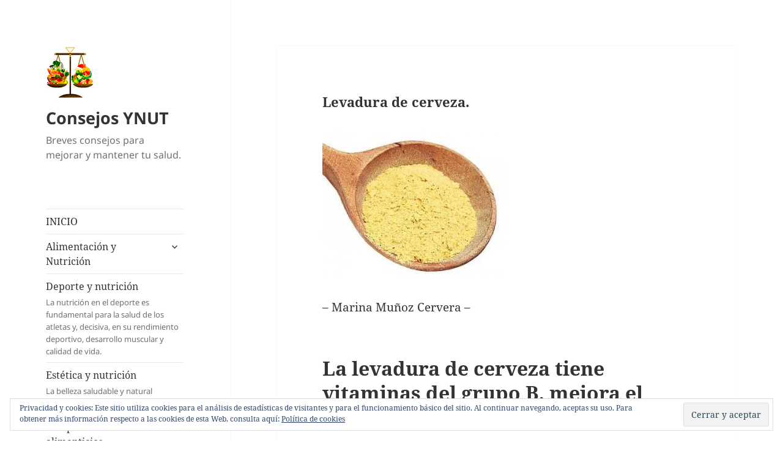

--- FILE ---
content_type: text/html; charset=UTF-8
request_url: https://ayn.consejonutricion.com/levadura-de-cerveza/
body_size: 19202
content:
<!DOCTYPE html>
<html lang="es" class="no-js">
<head>
	<meta charset="UTF-8">
	<meta name="viewport" content="width=device-width, initial-scale=1.0">
	<link rel="profile" href="https://gmpg.org/xfn/11">
	<link rel="pingback" href="https://ayn.consejonutricion.com/xmlrpc.php">
	<script>
(function(html){html.className = html.className.replace(/\bno-js\b/,'js')})(document.documentElement);
//# sourceURL=twentyfifteen_javascript_detection
</script>
<meta name='robots' content='index, follow, max-image-preview:large, max-snippet:-1, max-video-preview:-1' />
<!-- Jetpack Site Verification Tags -->
<meta name="google-site-verification" content="KwBv9uom69q8UlEa8D4qGwTovpX9kqImIia0PRHJgwc" />
<meta name="msvalidate.01" content="119CAED78745E3E8F0DE4DEE7E533CDF" />

	<!-- This site is optimized with the Yoast SEO plugin v26.7 - https://yoast.com/wordpress/plugins/seo/ -->
	<title>Levadura de cerveza. - Consejos YNUT</title>
	<link rel="canonical" href="https://ayn.consejonutricion.com/levadura-de-cerveza/" />
	<meta property="og:locale" content="es_ES" />
	<meta property="og:type" content="article" />
	<meta property="og:title" content="Levadura de cerveza. - Consejos YNUT" />
	<meta property="og:description" content="&#8211; Marina Muñoz Cervera &#8211; La levadura de cerveza tiene vitaminas del grupo B, mejora el sistema nervioso. Publicado el 10-10-15 YNUTRICIÓN Imagen: http://www.turemedionatural.com/TRN/UPL/IMG/Levadura-de-cerveza-para-el-pelo.jpg" />
	<meta property="og:url" content="https://ayn.consejonutricion.com/levadura-de-cerveza/" />
	<meta property="og:site_name" content="Consejos YNUT" />
	<meta property="article:published_time" content="2015-02-17T22:14:53+00:00" />
	<meta property="article:modified_time" content="2015-02-17T22:55:36+00:00" />
	<meta property="og:image" content="https://ayn.consejonutricion.com/wp-content/uploads/2015/02/wpid-5231244469c070137f857ff4ffa00f9f-300x241.jpeg" />
	<meta name="author" content="Mamucer2" />
	<meta name="twitter:card" content="summary_large_image" />
	<meta name="twitter:label1" content="Escrito por" />
	<meta name="twitter:data1" content="Mamucer2" />
	<script type="application/ld+json" class="yoast-schema-graph">{"@context":"https://schema.org","@graph":[{"@type":"Article","@id":"https://ayn.consejonutricion.com/levadura-de-cerveza/#article","isPartOf":{"@id":"https://ayn.consejonutricion.com/levadura-de-cerveza/"},"author":{"name":"Mamucer2","@id":"https://ayn.consejonutricion.com/#/schema/person/cc26d34b0e3dbbc66bb82a2495660e30"},"headline":"Levadura de cerveza.","datePublished":"2015-02-17T22:14:53+00:00","dateModified":"2015-02-17T22:55:36+00:00","mainEntityOfPage":{"@id":"https://ayn.consejonutricion.com/levadura-de-cerveza/"},"wordCount":38,"publisher":{"@id":"https://ayn.consejonutricion.com/#organization"},"image":{"@id":"https://ayn.consejonutricion.com/levadura-de-cerveza/#primaryimage"},"thumbnailUrl":"https://ayn.consejonutricion.com/wp-content/uploads/2015/02/wpid-5231244469c070137f857ff4ffa00f9f-300x241.jpeg","keywords":["grupo B","sistema nervioso"],"articleSection":["Vitaminas y minerales"],"inLanguage":"es"},{"@type":"WebPage","@id":"https://ayn.consejonutricion.com/levadura-de-cerveza/","url":"https://ayn.consejonutricion.com/levadura-de-cerveza/","name":"Levadura de cerveza. - Consejos YNUT","isPartOf":{"@id":"https://ayn.consejonutricion.com/#website"},"primaryImageOfPage":{"@id":"https://ayn.consejonutricion.com/levadura-de-cerveza/#primaryimage"},"image":{"@id":"https://ayn.consejonutricion.com/levadura-de-cerveza/#primaryimage"},"thumbnailUrl":"https://ayn.consejonutricion.com/wp-content/uploads/2015/02/wpid-5231244469c070137f857ff4ffa00f9f-300x241.jpeg","datePublished":"2015-02-17T22:14:53+00:00","dateModified":"2015-02-17T22:55:36+00:00","breadcrumb":{"@id":"https://ayn.consejonutricion.com/levadura-de-cerveza/#breadcrumb"},"inLanguage":"es","potentialAction":[{"@type":"ReadAction","target":["https://ayn.consejonutricion.com/levadura-de-cerveza/"]}]},{"@type":"ImageObject","inLanguage":"es","@id":"https://ayn.consejonutricion.com/levadura-de-cerveza/#primaryimage","url":"https://ayn.consejonutricion.com/wp-content/uploads/2015/02/wpid-5231244469c070137f857ff4ffa00f9f.jpeg","contentUrl":"https://ayn.consejonutricion.com/wp-content/uploads/2015/02/wpid-5231244469c070137f857ff4ffa00f9f.jpeg","width":350,"height":281,"caption":"levadura de cerveza"},{"@type":"BreadcrumbList","@id":"https://ayn.consejonutricion.com/levadura-de-cerveza/#breadcrumb","itemListElement":[{"@type":"ListItem","position":1,"name":"Portada","item":"https://ayn.consejonutricion.com/"},{"@type":"ListItem","position":2,"name":"Levadura de cerveza."}]},{"@type":"WebSite","@id":"https://ayn.consejonutricion.com/#website","url":"https://ayn.consejonutricion.com/","name":"Consejos YNUT","description":"Breves consejos para mejorar y mantener tu salud.","publisher":{"@id":"https://ayn.consejonutricion.com/#organization"},"potentialAction":[{"@type":"SearchAction","target":{"@type":"EntryPoint","urlTemplate":"https://ayn.consejonutricion.com/?s={search_term_string}"},"query-input":{"@type":"PropertyValueSpecification","valueRequired":true,"valueName":"search_term_string"}}],"inLanguage":"es"},{"@type":"Organization","@id":"https://ayn.consejonutricion.com/#organization","name":"Consejos YNUT","url":"https://ayn.consejonutricion.com/","logo":{"@type":"ImageObject","inLanguage":"es","@id":"https://ayn.consejonutricion.com/#/schema/logo/image/","url":"https://ayn.consejonutricion.com/wp-content/uploads/2019/01/imagen-1-blogs.jpg","contentUrl":"https://ayn.consejonutricion.com/wp-content/uploads/2019/01/imagen-1-blogs.jpg","width":80,"height":86,"caption":"Consejos YNUT"},"image":{"@id":"https://ayn.consejonutricion.com/#/schema/logo/image/"}},{"@type":"Person","@id":"https://ayn.consejonutricion.com/#/schema/person/cc26d34b0e3dbbc66bb82a2495660e30","name":"Mamucer2","url":"https://ayn.consejonutricion.com/author/Mamucer2/"}]}</script>
	<!-- / Yoast SEO plugin. -->


<link rel='dns-prefetch' href='//stats.wp.com' />
<link rel='dns-prefetch' href='//v0.wordpress.com' />
<link rel="alternate" type="application/rss+xml" title="Consejos YNUT &raquo; Feed" href="https://ayn.consejonutricion.com/feed/" />
<link rel="alternate" type="application/rss+xml" title="Consejos YNUT &raquo; Feed de los comentarios" href="https://ayn.consejonutricion.com/comments/feed/" />
<link rel="alternate" title="oEmbed (JSON)" type="application/json+oembed" href="https://ayn.consejonutricion.com/wp-json/oembed/1.0/embed?url=https%3A%2F%2Fayn.consejonutricion.com%2Flevadura-de-cerveza%2F" />
<link rel="alternate" title="oEmbed (XML)" type="text/xml+oembed" href="https://ayn.consejonutricion.com/wp-json/oembed/1.0/embed?url=https%3A%2F%2Fayn.consejonutricion.com%2Flevadura-de-cerveza%2F&#038;format=xml" />
<style id='wp-img-auto-sizes-contain-inline-css'>
img:is([sizes=auto i],[sizes^="auto," i]){contain-intrinsic-size:3000px 1500px}
/*# sourceURL=wp-img-auto-sizes-contain-inline-css */
</style>
<link rel='stylesheet' id='twentyfifteen-jetpack-css' href='https://ayn.consejonutricion.com/wp-content/plugins/jetpack/modules/theme-tools/compat/twentyfifteen.css?ver=15.4' media='all' />
<style id='wp-emoji-styles-inline-css'>

	img.wp-smiley, img.emoji {
		display: inline !important;
		border: none !important;
		box-shadow: none !important;
		height: 1em !important;
		width: 1em !important;
		margin: 0 0.07em !important;
		vertical-align: -0.1em !important;
		background: none !important;
		padding: 0 !important;
	}
/*# sourceURL=wp-emoji-styles-inline-css */
</style>
<style id='wp-block-library-inline-css'>
:root{--wp-block-synced-color:#7a00df;--wp-block-synced-color--rgb:122,0,223;--wp-bound-block-color:var(--wp-block-synced-color);--wp-editor-canvas-background:#ddd;--wp-admin-theme-color:#007cba;--wp-admin-theme-color--rgb:0,124,186;--wp-admin-theme-color-darker-10:#006ba1;--wp-admin-theme-color-darker-10--rgb:0,107,160.5;--wp-admin-theme-color-darker-20:#005a87;--wp-admin-theme-color-darker-20--rgb:0,90,135;--wp-admin-border-width-focus:2px}@media (min-resolution:192dpi){:root{--wp-admin-border-width-focus:1.5px}}.wp-element-button{cursor:pointer}:root .has-very-light-gray-background-color{background-color:#eee}:root .has-very-dark-gray-background-color{background-color:#313131}:root .has-very-light-gray-color{color:#eee}:root .has-very-dark-gray-color{color:#313131}:root .has-vivid-green-cyan-to-vivid-cyan-blue-gradient-background{background:linear-gradient(135deg,#00d084,#0693e3)}:root .has-purple-crush-gradient-background{background:linear-gradient(135deg,#34e2e4,#4721fb 50%,#ab1dfe)}:root .has-hazy-dawn-gradient-background{background:linear-gradient(135deg,#faaca8,#dad0ec)}:root .has-subdued-olive-gradient-background{background:linear-gradient(135deg,#fafae1,#67a671)}:root .has-atomic-cream-gradient-background{background:linear-gradient(135deg,#fdd79a,#004a59)}:root .has-nightshade-gradient-background{background:linear-gradient(135deg,#330968,#31cdcf)}:root .has-midnight-gradient-background{background:linear-gradient(135deg,#020381,#2874fc)}:root{--wp--preset--font-size--normal:16px;--wp--preset--font-size--huge:42px}.has-regular-font-size{font-size:1em}.has-larger-font-size{font-size:2.625em}.has-normal-font-size{font-size:var(--wp--preset--font-size--normal)}.has-huge-font-size{font-size:var(--wp--preset--font-size--huge)}.has-text-align-center{text-align:center}.has-text-align-left{text-align:left}.has-text-align-right{text-align:right}.has-fit-text{white-space:nowrap!important}#end-resizable-editor-section{display:none}.aligncenter{clear:both}.items-justified-left{justify-content:flex-start}.items-justified-center{justify-content:center}.items-justified-right{justify-content:flex-end}.items-justified-space-between{justify-content:space-between}.screen-reader-text{border:0;clip-path:inset(50%);height:1px;margin:-1px;overflow:hidden;padding:0;position:absolute;width:1px;word-wrap:normal!important}.screen-reader-text:focus{background-color:#ddd;clip-path:none;color:#444;display:block;font-size:1em;height:auto;left:5px;line-height:normal;padding:15px 23px 14px;text-decoration:none;top:5px;width:auto;z-index:100000}html :where(.has-border-color){border-style:solid}html :where([style*=border-top-color]){border-top-style:solid}html :where([style*=border-right-color]){border-right-style:solid}html :where([style*=border-bottom-color]){border-bottom-style:solid}html :where([style*=border-left-color]){border-left-style:solid}html :where([style*=border-width]){border-style:solid}html :where([style*=border-top-width]){border-top-style:solid}html :where([style*=border-right-width]){border-right-style:solid}html :where([style*=border-bottom-width]){border-bottom-style:solid}html :where([style*=border-left-width]){border-left-style:solid}html :where(img[class*=wp-image-]){height:auto;max-width:100%}:where(figure){margin:0 0 1em}html :where(.is-position-sticky){--wp-admin--admin-bar--position-offset:var(--wp-admin--admin-bar--height,0px)}@media screen and (max-width:600px){html :where(.is-position-sticky){--wp-admin--admin-bar--position-offset:0px}}

/*# sourceURL=wp-block-library-inline-css */
</style><style id='global-styles-inline-css'>
:root{--wp--preset--aspect-ratio--square: 1;--wp--preset--aspect-ratio--4-3: 4/3;--wp--preset--aspect-ratio--3-4: 3/4;--wp--preset--aspect-ratio--3-2: 3/2;--wp--preset--aspect-ratio--2-3: 2/3;--wp--preset--aspect-ratio--16-9: 16/9;--wp--preset--aspect-ratio--9-16: 9/16;--wp--preset--color--black: #000000;--wp--preset--color--cyan-bluish-gray: #abb8c3;--wp--preset--color--white: #fff;--wp--preset--color--pale-pink: #f78da7;--wp--preset--color--vivid-red: #cf2e2e;--wp--preset--color--luminous-vivid-orange: #ff6900;--wp--preset--color--luminous-vivid-amber: #fcb900;--wp--preset--color--light-green-cyan: #7bdcb5;--wp--preset--color--vivid-green-cyan: #00d084;--wp--preset--color--pale-cyan-blue: #8ed1fc;--wp--preset--color--vivid-cyan-blue: #0693e3;--wp--preset--color--vivid-purple: #9b51e0;--wp--preset--color--dark-gray: #111;--wp--preset--color--light-gray: #f1f1f1;--wp--preset--color--yellow: #f4ca16;--wp--preset--color--dark-brown: #352712;--wp--preset--color--medium-pink: #e53b51;--wp--preset--color--light-pink: #ffe5d1;--wp--preset--color--dark-purple: #2e2256;--wp--preset--color--purple: #674970;--wp--preset--color--blue-gray: #22313f;--wp--preset--color--bright-blue: #55c3dc;--wp--preset--color--light-blue: #e9f2f9;--wp--preset--gradient--vivid-cyan-blue-to-vivid-purple: linear-gradient(135deg,rgb(6,147,227) 0%,rgb(155,81,224) 100%);--wp--preset--gradient--light-green-cyan-to-vivid-green-cyan: linear-gradient(135deg,rgb(122,220,180) 0%,rgb(0,208,130) 100%);--wp--preset--gradient--luminous-vivid-amber-to-luminous-vivid-orange: linear-gradient(135deg,rgb(252,185,0) 0%,rgb(255,105,0) 100%);--wp--preset--gradient--luminous-vivid-orange-to-vivid-red: linear-gradient(135deg,rgb(255,105,0) 0%,rgb(207,46,46) 100%);--wp--preset--gradient--very-light-gray-to-cyan-bluish-gray: linear-gradient(135deg,rgb(238,238,238) 0%,rgb(169,184,195) 100%);--wp--preset--gradient--cool-to-warm-spectrum: linear-gradient(135deg,rgb(74,234,220) 0%,rgb(151,120,209) 20%,rgb(207,42,186) 40%,rgb(238,44,130) 60%,rgb(251,105,98) 80%,rgb(254,248,76) 100%);--wp--preset--gradient--blush-light-purple: linear-gradient(135deg,rgb(255,206,236) 0%,rgb(152,150,240) 100%);--wp--preset--gradient--blush-bordeaux: linear-gradient(135deg,rgb(254,205,165) 0%,rgb(254,45,45) 50%,rgb(107,0,62) 100%);--wp--preset--gradient--luminous-dusk: linear-gradient(135deg,rgb(255,203,112) 0%,rgb(199,81,192) 50%,rgb(65,88,208) 100%);--wp--preset--gradient--pale-ocean: linear-gradient(135deg,rgb(255,245,203) 0%,rgb(182,227,212) 50%,rgb(51,167,181) 100%);--wp--preset--gradient--electric-grass: linear-gradient(135deg,rgb(202,248,128) 0%,rgb(113,206,126) 100%);--wp--preset--gradient--midnight: linear-gradient(135deg,rgb(2,3,129) 0%,rgb(40,116,252) 100%);--wp--preset--gradient--dark-gray-gradient-gradient: linear-gradient(90deg, rgba(17,17,17,1) 0%, rgba(42,42,42,1) 100%);--wp--preset--gradient--light-gray-gradient: linear-gradient(90deg, rgba(241,241,241,1) 0%, rgba(215,215,215,1) 100%);--wp--preset--gradient--white-gradient: linear-gradient(90deg, rgba(255,255,255,1) 0%, rgba(230,230,230,1) 100%);--wp--preset--gradient--yellow-gradient: linear-gradient(90deg, rgba(244,202,22,1) 0%, rgba(205,168,10,1) 100%);--wp--preset--gradient--dark-brown-gradient: linear-gradient(90deg, rgba(53,39,18,1) 0%, rgba(91,67,31,1) 100%);--wp--preset--gradient--medium-pink-gradient: linear-gradient(90deg, rgba(229,59,81,1) 0%, rgba(209,28,51,1) 100%);--wp--preset--gradient--light-pink-gradient: linear-gradient(90deg, rgba(255,229,209,1) 0%, rgba(255,200,158,1) 100%);--wp--preset--gradient--dark-purple-gradient: linear-gradient(90deg, rgba(46,34,86,1) 0%, rgba(66,48,123,1) 100%);--wp--preset--gradient--purple-gradient: linear-gradient(90deg, rgba(103,73,112,1) 0%, rgba(131,93,143,1) 100%);--wp--preset--gradient--blue-gray-gradient: linear-gradient(90deg, rgba(34,49,63,1) 0%, rgba(52,75,96,1) 100%);--wp--preset--gradient--bright-blue-gradient: linear-gradient(90deg, rgba(85,195,220,1) 0%, rgba(43,180,211,1) 100%);--wp--preset--gradient--light-blue-gradient: linear-gradient(90deg, rgba(233,242,249,1) 0%, rgba(193,218,238,1) 100%);--wp--preset--font-size--small: 13px;--wp--preset--font-size--medium: 20px;--wp--preset--font-size--large: 36px;--wp--preset--font-size--x-large: 42px;--wp--preset--spacing--20: 0.44rem;--wp--preset--spacing--30: 0.67rem;--wp--preset--spacing--40: 1rem;--wp--preset--spacing--50: 1.5rem;--wp--preset--spacing--60: 2.25rem;--wp--preset--spacing--70: 3.38rem;--wp--preset--spacing--80: 5.06rem;--wp--preset--shadow--natural: 6px 6px 9px rgba(0, 0, 0, 0.2);--wp--preset--shadow--deep: 12px 12px 50px rgba(0, 0, 0, 0.4);--wp--preset--shadow--sharp: 6px 6px 0px rgba(0, 0, 0, 0.2);--wp--preset--shadow--outlined: 6px 6px 0px -3px rgb(255, 255, 255), 6px 6px rgb(0, 0, 0);--wp--preset--shadow--crisp: 6px 6px 0px rgb(0, 0, 0);}:where(.is-layout-flex){gap: 0.5em;}:where(.is-layout-grid){gap: 0.5em;}body .is-layout-flex{display: flex;}.is-layout-flex{flex-wrap: wrap;align-items: center;}.is-layout-flex > :is(*, div){margin: 0;}body .is-layout-grid{display: grid;}.is-layout-grid > :is(*, div){margin: 0;}:where(.wp-block-columns.is-layout-flex){gap: 2em;}:where(.wp-block-columns.is-layout-grid){gap: 2em;}:where(.wp-block-post-template.is-layout-flex){gap: 1.25em;}:where(.wp-block-post-template.is-layout-grid){gap: 1.25em;}.has-black-color{color: var(--wp--preset--color--black) !important;}.has-cyan-bluish-gray-color{color: var(--wp--preset--color--cyan-bluish-gray) !important;}.has-white-color{color: var(--wp--preset--color--white) !important;}.has-pale-pink-color{color: var(--wp--preset--color--pale-pink) !important;}.has-vivid-red-color{color: var(--wp--preset--color--vivid-red) !important;}.has-luminous-vivid-orange-color{color: var(--wp--preset--color--luminous-vivid-orange) !important;}.has-luminous-vivid-amber-color{color: var(--wp--preset--color--luminous-vivid-amber) !important;}.has-light-green-cyan-color{color: var(--wp--preset--color--light-green-cyan) !important;}.has-vivid-green-cyan-color{color: var(--wp--preset--color--vivid-green-cyan) !important;}.has-pale-cyan-blue-color{color: var(--wp--preset--color--pale-cyan-blue) !important;}.has-vivid-cyan-blue-color{color: var(--wp--preset--color--vivid-cyan-blue) !important;}.has-vivid-purple-color{color: var(--wp--preset--color--vivid-purple) !important;}.has-black-background-color{background-color: var(--wp--preset--color--black) !important;}.has-cyan-bluish-gray-background-color{background-color: var(--wp--preset--color--cyan-bluish-gray) !important;}.has-white-background-color{background-color: var(--wp--preset--color--white) !important;}.has-pale-pink-background-color{background-color: var(--wp--preset--color--pale-pink) !important;}.has-vivid-red-background-color{background-color: var(--wp--preset--color--vivid-red) !important;}.has-luminous-vivid-orange-background-color{background-color: var(--wp--preset--color--luminous-vivid-orange) !important;}.has-luminous-vivid-amber-background-color{background-color: var(--wp--preset--color--luminous-vivid-amber) !important;}.has-light-green-cyan-background-color{background-color: var(--wp--preset--color--light-green-cyan) !important;}.has-vivid-green-cyan-background-color{background-color: var(--wp--preset--color--vivid-green-cyan) !important;}.has-pale-cyan-blue-background-color{background-color: var(--wp--preset--color--pale-cyan-blue) !important;}.has-vivid-cyan-blue-background-color{background-color: var(--wp--preset--color--vivid-cyan-blue) !important;}.has-vivid-purple-background-color{background-color: var(--wp--preset--color--vivid-purple) !important;}.has-black-border-color{border-color: var(--wp--preset--color--black) !important;}.has-cyan-bluish-gray-border-color{border-color: var(--wp--preset--color--cyan-bluish-gray) !important;}.has-white-border-color{border-color: var(--wp--preset--color--white) !important;}.has-pale-pink-border-color{border-color: var(--wp--preset--color--pale-pink) !important;}.has-vivid-red-border-color{border-color: var(--wp--preset--color--vivid-red) !important;}.has-luminous-vivid-orange-border-color{border-color: var(--wp--preset--color--luminous-vivid-orange) !important;}.has-luminous-vivid-amber-border-color{border-color: var(--wp--preset--color--luminous-vivid-amber) !important;}.has-light-green-cyan-border-color{border-color: var(--wp--preset--color--light-green-cyan) !important;}.has-vivid-green-cyan-border-color{border-color: var(--wp--preset--color--vivid-green-cyan) !important;}.has-pale-cyan-blue-border-color{border-color: var(--wp--preset--color--pale-cyan-blue) !important;}.has-vivid-cyan-blue-border-color{border-color: var(--wp--preset--color--vivid-cyan-blue) !important;}.has-vivid-purple-border-color{border-color: var(--wp--preset--color--vivid-purple) !important;}.has-vivid-cyan-blue-to-vivid-purple-gradient-background{background: var(--wp--preset--gradient--vivid-cyan-blue-to-vivid-purple) !important;}.has-light-green-cyan-to-vivid-green-cyan-gradient-background{background: var(--wp--preset--gradient--light-green-cyan-to-vivid-green-cyan) !important;}.has-luminous-vivid-amber-to-luminous-vivid-orange-gradient-background{background: var(--wp--preset--gradient--luminous-vivid-amber-to-luminous-vivid-orange) !important;}.has-luminous-vivid-orange-to-vivid-red-gradient-background{background: var(--wp--preset--gradient--luminous-vivid-orange-to-vivid-red) !important;}.has-very-light-gray-to-cyan-bluish-gray-gradient-background{background: var(--wp--preset--gradient--very-light-gray-to-cyan-bluish-gray) !important;}.has-cool-to-warm-spectrum-gradient-background{background: var(--wp--preset--gradient--cool-to-warm-spectrum) !important;}.has-blush-light-purple-gradient-background{background: var(--wp--preset--gradient--blush-light-purple) !important;}.has-blush-bordeaux-gradient-background{background: var(--wp--preset--gradient--blush-bordeaux) !important;}.has-luminous-dusk-gradient-background{background: var(--wp--preset--gradient--luminous-dusk) !important;}.has-pale-ocean-gradient-background{background: var(--wp--preset--gradient--pale-ocean) !important;}.has-electric-grass-gradient-background{background: var(--wp--preset--gradient--electric-grass) !important;}.has-midnight-gradient-background{background: var(--wp--preset--gradient--midnight) !important;}.has-small-font-size{font-size: var(--wp--preset--font-size--small) !important;}.has-medium-font-size{font-size: var(--wp--preset--font-size--medium) !important;}.has-large-font-size{font-size: var(--wp--preset--font-size--large) !important;}.has-x-large-font-size{font-size: var(--wp--preset--font-size--x-large) !important;}
/*# sourceURL=global-styles-inline-css */
</style>

<style id='classic-theme-styles-inline-css'>
/*! This file is auto-generated */
.wp-block-button__link{color:#fff;background-color:#32373c;border-radius:9999px;box-shadow:none;text-decoration:none;padding:calc(.667em + 2px) calc(1.333em + 2px);font-size:1.125em}.wp-block-file__button{background:#32373c;color:#fff;text-decoration:none}
/*# sourceURL=/wp-includes/css/classic-themes.min.css */
</style>
<link rel='stylesheet' id='twentyfifteen-fonts-css' href='https://ayn.consejonutricion.com/wp-content/themes/twentyfifteen/assets/fonts/noto-sans-plus-noto-serif-plus-inconsolata.css?ver=20230328' media='all' />
<link rel='stylesheet' id='genericons-css' href='https://ayn.consejonutricion.com/wp-content/plugins/jetpack/_inc/genericons/genericons/genericons.css?ver=3.1' media='all' />
<link rel='stylesheet' id='twentyfifteen-style-css' href='https://ayn.consejonutricion.com/wp-content/themes/twentyfifteen/style.css?ver=20251202' media='all' />
<link rel='stylesheet' id='twentyfifteen-block-style-css' href='https://ayn.consejonutricion.com/wp-content/themes/twentyfifteen/css/blocks.css?ver=20240715' media='all' />
<link rel='stylesheet' id='jetpack-subscriptions-css' href='https://ayn.consejonutricion.com/wp-content/plugins/jetpack/_inc/build/subscriptions/subscriptions.min.css?ver=15.4' media='all' />
<link rel='stylesheet' id='jetpack-swiper-library-css' href='https://ayn.consejonutricion.com/wp-content/plugins/jetpack/_inc/blocks/swiper.css?ver=15.4' media='all' />
<link rel='stylesheet' id='jetpack-carousel-css' href='https://ayn.consejonutricion.com/wp-content/plugins/jetpack/modules/carousel/jetpack-carousel.css?ver=15.4' media='all' />
<link rel='stylesheet' id='sharedaddy-css' href='https://ayn.consejonutricion.com/wp-content/plugins/jetpack/modules/sharedaddy/sharing.css?ver=15.4' media='all' />
<link rel='stylesheet' id='social-logos-css' href='https://ayn.consejonutricion.com/wp-content/plugins/jetpack/_inc/social-logos/social-logos.min.css?ver=15.4' media='all' />
<script src="https://ayn.consejonutricion.com/wp-includes/js/jquery/jquery.min.js?ver=3.7.1" id="jquery-core-js"></script>
<script src="https://ayn.consejonutricion.com/wp-includes/js/jquery/jquery-migrate.min.js?ver=3.4.1" id="jquery-migrate-js"></script>
<script id="twentyfifteen-script-js-extra">
var screenReaderText = {"expand":"\u003Cspan class=\"screen-reader-text\"\u003Eexpande el men\u00fa inferior\u003C/span\u003E","collapse":"\u003Cspan class=\"screen-reader-text\"\u003Eplegar men\u00fa inferior\u003C/span\u003E"};
//# sourceURL=twentyfifteen-script-js-extra
</script>
<script src="https://ayn.consejonutricion.com/wp-content/themes/twentyfifteen/js/functions.js?ver=20250729" id="twentyfifteen-script-js" defer data-wp-strategy="defer"></script>
<link rel="https://api.w.org/" href="https://ayn.consejonutricion.com/wp-json/" /><link rel="alternate" title="JSON" type="application/json" href="https://ayn.consejonutricion.com/wp-json/wp/v2/posts/787" /><link rel="EditURI" type="application/rsd+xml" title="RSD" href="https://ayn.consejonutricion.com/xmlrpc.php?rsd" />
<meta name="generator" content="WordPress 6.9" />
<link rel='shortlink' href='https://wp.me/p5LJft-cH' />
	<style>img#wpstats{display:none}</style>
		
        <script type="text/javascript">
            var jQueryMigrateHelperHasSentDowngrade = false;

			window.onerror = function( msg, url, line, col, error ) {
				// Break out early, do not processing if a downgrade reqeust was already sent.
				if ( jQueryMigrateHelperHasSentDowngrade ) {
					return true;
                }

				var xhr = new XMLHttpRequest();
				var nonce = 'e90a386222';
				var jQueryFunctions = [
					'andSelf',
					'browser',
					'live',
					'boxModel',
					'support.boxModel',
					'size',
					'swap',
					'clean',
					'sub',
                ];
				var match_pattern = /\)\.(.+?) is not a function/;
                var erroredFunction = msg.match( match_pattern );

                // If there was no matching functions, do not try to downgrade.
                if ( null === erroredFunction || typeof erroredFunction !== 'object' || typeof erroredFunction[1] === "undefined" || -1 === jQueryFunctions.indexOf( erroredFunction[1] ) ) {
                    return true;
                }

                // Set that we've now attempted a downgrade request.
                jQueryMigrateHelperHasSentDowngrade = true;

				xhr.open( 'POST', 'https://ayn.consejonutricion.com/wp-admin/admin-ajax.php' );
				xhr.setRequestHeader( 'Content-Type', 'application/x-www-form-urlencoded' );
				xhr.onload = function () {
					var response,
                        reload = false;

					if ( 200 === xhr.status ) {
                        try {
                        	response = JSON.parse( xhr.response );

                        	reload = response.data.reload;
                        } catch ( e ) {
                        	reload = false;
                        }
                    }

					// Automatically reload the page if a deprecation caused an automatic downgrade, ensure visitors get the best possible experience.
					if ( reload ) {
						location.reload();
                    }
				};

				xhr.send( encodeURI( 'action=jquery-migrate-downgrade-version&_wpnonce=' + nonce ) );

				// Suppress error alerts in older browsers
				return true;
			}
        </script>

		<style id="custom-background-css">
body.custom-background { background-color: #ffffff; }
</style>
	<link rel='stylesheet' id='eu-cookie-law-style-css' href='https://ayn.consejonutricion.com/wp-content/plugins/jetpack/modules/widgets/eu-cookie-law/style.css?ver=15.4' media='all' />
</head>

<body data-rsssl=1 class="wp-singular post-template-default single single-post postid-787 single-format-aside custom-background wp-custom-logo wp-embed-responsive wp-theme-twentyfifteen">
<div id="page" class="hfeed site">
	<a class="skip-link screen-reader-text" href="#content">
		Saltar al contenido	</a>

	<div id="sidebar" class="sidebar">
		<header id="masthead" class="site-header">
			<div class="site-branding">
				<a href="https://ayn.consejonutricion.com/" class="custom-logo-link" rel="home"><img width="80" height="86" src="https://ayn.consejonutricion.com/wp-content/uploads/2019/01/imagen-1-blogs.jpg" class="custom-logo" alt="equilibrio alimentario" decoding="async" data-attachment-id="4472" data-permalink="https://ayn.consejonutricion.com/imagen-1-blogs/" data-orig-file="https://ayn.consejonutricion.com/wp-content/uploads/2019/01/imagen-1-blogs.jpg" data-orig-size="80,86" data-comments-opened="0" data-image-meta="{&quot;aperture&quot;:&quot;0&quot;,&quot;credit&quot;:&quot;&quot;,&quot;camera&quot;:&quot;&quot;,&quot;caption&quot;:&quot;&quot;,&quot;created_timestamp&quot;:&quot;0&quot;,&quot;copyright&quot;:&quot;&quot;,&quot;focal_length&quot;:&quot;0&quot;,&quot;iso&quot;:&quot;0&quot;,&quot;shutter_speed&quot;:&quot;0&quot;,&quot;title&quot;:&quot;&quot;,&quot;orientation&quot;:&quot;1&quot;}" data-image-title="imagen 1 blogs" data-image-description="" data-image-caption="" data-medium-file="https://ayn.consejonutricion.com/wp-content/uploads/2019/01/imagen-1-blogs.jpg" data-large-file="https://ayn.consejonutricion.com/wp-content/uploads/2019/01/imagen-1-blogs.jpg" /></a>					<p class="site-title"><a href="https://ayn.consejonutricion.com/" rel="home" >Consejos YNUT</a></p>
										<p class="site-description">Breves consejos para mejorar y mantener tu salud.</p>
				
				<button class="secondary-toggle">Menú y widgets</button>
			</div><!-- .site-branding -->
		</header><!-- .site-header -->

			<div id="secondary" class="secondary">

					<nav id="site-navigation" class="main-navigation">
				<div class="menu-consejos-por-categorias-container"><ul id="menu-consejos-por-categorias" class="nav-menu"><li id="menu-item-938" class="menu-item menu-item-type-post_type menu-item-object-page menu-item-938"><a href="https://ayn.consejonutricion.com/inicio/">INICIO</a></li>
<li id="menu-item-426" class="menu-item menu-item-type-taxonomy menu-item-object-category current-post-ancestor menu-item-has-children menu-item-426"><a href="https://ayn.consejonutricion.com/category/alimentacion-y-nutricion/">Alimentación y Nutrición</a>
<ul class="sub-menu">
	<li id="menu-item-427" class="menu-item menu-item-type-taxonomy menu-item-object-category menu-item-has-children menu-item-427"><a href="https://ayn.consejonutricion.com/category/alimentacion-y-nutricion/en-la-cocina/">En la cocina</a>
	<ul class="sub-menu">
		<li id="menu-item-428" class="menu-item menu-item-type-taxonomy menu-item-object-category menu-item-428"><a href="https://ayn.consejonutricion.com/category/alimentacion-y-nutricion/en-la-cocina/compras/">Compras</a></li>
		<li id="menu-item-446" class="menu-item menu-item-type-taxonomy menu-item-object-category menu-item-446"><a href="https://ayn.consejonutricion.com/category/alimentacion-y-nutricion/en-la-cocina/higiene/">Higiene</a></li>
	</ul>
</li>
	<li id="menu-item-434" class="menu-item menu-item-type-taxonomy menu-item-object-category menu-item-has-children menu-item-434"><a href="https://ayn.consejonutricion.com/category/alimentacion-y-nutricion/alimentos/">Alimentos</a>
	<ul class="sub-menu">
		<li id="menu-item-435" class="menu-item menu-item-type-taxonomy menu-item-object-category menu-item-435"><a href="https://ayn.consejonutricion.com/category/alimentacion-y-nutricion/alimentos/carnes-y-pescados/">Carnes y pescados</a></li>
		<li id="menu-item-431" class="menu-item menu-item-type-taxonomy menu-item-object-category menu-item-431"><a href="https://ayn.consejonutricion.com/category/alimentacion-y-nutricion/alimentos/frutas/">Frutas</a></li>
		<li id="menu-item-433" class="menu-item menu-item-type-taxonomy menu-item-object-category menu-item-433"><a href="https://ayn.consejonutricion.com/category/alimentacion-y-nutricion/alimentos/cereales/">Cereales</a></li>
		<li id="menu-item-432" class="menu-item menu-item-type-taxonomy menu-item-object-category menu-item-432"><a href="https://ayn.consejonutricion.com/category/alimentacion-y-nutricion/alimentos/verduras-y-hortalizas/">Verduras y hortalizas</a></li>
		<li id="menu-item-438" class="menu-item menu-item-type-taxonomy menu-item-object-category menu-item-438"><a href="https://ayn.consejonutricion.com/category/alimentacion-y-nutricion/alimentos/frutos-secos/">Frutos secos</a></li>
		<li id="menu-item-439" class="menu-item menu-item-type-taxonomy menu-item-object-category menu-item-439"><a href="https://ayn.consejonutricion.com/category/alimentacion-y-nutricion/alimentos/lacteos/">Lácteos</a></li>
		<li id="menu-item-440" class="menu-item menu-item-type-taxonomy menu-item-object-category menu-item-440"><a href="https://ayn.consejonutricion.com/category/alimentacion-y-nutricion/alimentos/legumbres/">Legumbres</a></li>
	</ul>
</li>
	<li id="menu-item-448" class="menu-item menu-item-type-taxonomy menu-item-object-category current-post-ancestor menu-item-has-children menu-item-448"><a href="https://ayn.consejonutricion.com/category/alimentacion-y-nutricion/nutrientes/">Nutrientes</a>
	<ul class="sub-menu">
		<li id="menu-item-449" class="menu-item menu-item-type-taxonomy menu-item-object-category menu-item-449"><a href="https://ayn.consejonutricion.com/category/alimentacion-y-nutricion/nutrientes/glucidos/">Glúcidos</a></li>
		<li id="menu-item-450" class="menu-item menu-item-type-taxonomy menu-item-object-category menu-item-450"><a href="https://ayn.consejonutricion.com/category/alimentacion-y-nutricion/nutrientes/grasas/">Grasas</a></li>
		<li id="menu-item-451" class="menu-item menu-item-type-taxonomy menu-item-object-category current-post-ancestor current-menu-parent current-post-parent menu-item-451"><a href="https://ayn.consejonutricion.com/category/alimentacion-y-nutricion/nutrientes/vitaminas-y-minerales/">Vitaminas y minerales</a></li>
		<li id="menu-item-478" class="menu-item menu-item-type-taxonomy menu-item-object-category menu-item-478"><a href="https://ayn.consejonutricion.com/category/alimentacion-y-nutricion/nutrientes/proteinas/">Proteínas</a></li>
	</ul>
</li>
	<li id="menu-item-429" class="menu-item menu-item-type-taxonomy menu-item-object-category menu-item-429"><a href="https://ayn.consejonutricion.com/category/alimentacion-y-nutricion/energia/">Energía</a></li>
	<li id="menu-item-442" class="menu-item menu-item-type-taxonomy menu-item-object-category menu-item-442"><a href="https://ayn.consejonutricion.com/category/alimentacion-y-nutricion/bebidas/">Bebidas</a></li>
	<li id="menu-item-430" class="menu-item menu-item-type-taxonomy menu-item-object-category menu-item-430"><a href="https://ayn.consejonutricion.com/category/alimentacion-y-nutricion/sobrepeso-y-obesidad/">Sobrepeso y obesidad</a></li>
	<li id="menu-item-443" class="menu-item menu-item-type-taxonomy menu-item-object-category menu-item-443"><a href="https://ayn.consejonutricion.com/category/alimentacion-y-nutricion/condimentos/">Condimentos</a></li>
	<li id="menu-item-444" class="menu-item menu-item-type-taxonomy menu-item-object-category menu-item-444"><a href="https://ayn.consejonutricion.com/category/alimentacion-y-nutricion/ejercicio-fisico/">Ejercicio físico</a></li>
	<li id="menu-item-445" class="menu-item menu-item-type-taxonomy menu-item-object-category menu-item-445"><a href="https://ayn.consejonutricion.com/category/alimentacion-y-nutricion/emociones/">Emociones</a></li>
	<li id="menu-item-447" class="menu-item menu-item-type-taxonomy menu-item-object-category menu-item-447"><a href="https://ayn.consejonutricion.com/category/alimentacion-y-nutricion/en-navidad/">En Navidad</a></li>
</ul>
</li>
<li id="menu-item-2031" class="menu-item menu-item-type-taxonomy menu-item-object-category menu-item-2031"><a href="https://ayn.consejonutricion.com/category/deporte-y-nutricion/">Deporte y nutrición<div class="menu-item-description">La nutrición en el deporte es fundamental para la salud de los atletas y, decisiva, en su rendimiento deportivo, desarrollo muscular y calidad de vida.</div></a></li>
<li id="menu-item-4399" class="menu-item menu-item-type-taxonomy menu-item-object-category menu-item-4399"><a href="https://ayn.consejonutricion.com/category/estetica-y-nutricion/">Estética y nutrición<div class="menu-item-description">La belleza saludable y natural descansa en una nutrición óptima.</div></a></li>
<li id="menu-item-2214" class="menu-item menu-item-type-taxonomy menu-item-object-category menu-item-has-children menu-item-2214"><a href="https://ayn.consejonutricion.com/category/complementos-alimenticios/">Complementos alimenticios<div class="menu-item-description">Productos Anastore – Garantía de Calidad</div></a>
<ul class="sub-menu">
	<li id="menu-item-2215" class="menu-item menu-item-type-post_type menu-item-object-page menu-item-2215"><a href="https://ayn.consejonutricion.com/aceites-naturales-para-la-piel/">Aceites naturales para la piel.</a></li>
	<li id="menu-item-2216" class="menu-item menu-item-type-post_type menu-item-object-page menu-item-2216"><a href="https://ayn.consejonutricion.com/adaptogenos-para-el-estres/">Adaptógenos para el estrés.</a></li>
	<li id="menu-item-2225" class="menu-item menu-item-type-post_type menu-item-object-page menu-item-2225"><a href="https://ayn.consejonutricion.com/antiinflamatorios-naturales/">Antiinflamatorios naturales.</a></li>
	<li id="menu-item-2224" class="menu-item menu-item-type-post_type menu-item-object-page menu-item-2224"><a href="https://ayn.consejonutricion.com/antioxidantes-naturales-para-las-celulas/">Antioxidantes naturales para las células.</a></li>
	<li id="menu-item-2223" class="menu-item menu-item-type-post_type menu-item-object-page menu-item-2223"><a href="https://ayn.consejonutricion.com/especificos-para-las-defensas-inmunitarias/">Específicos para las defensas inmunitarias.</a></li>
	<li id="menu-item-2222" class="menu-item menu-item-type-post_type menu-item-object-page menu-item-2222"><a href="https://ayn.consejonutricion.com/reconstituyentes-naturales/">Reconstituyentes naturales.</a></li>
	<li id="menu-item-2221" class="menu-item menu-item-type-post_type menu-item-object-page menu-item-2221"><a href="https://ayn.consejonutricion.com/regulador-de-ritmo-biologico/">Regulador de ritmo biológico.</a></li>
	<li id="menu-item-2220" class="menu-item menu-item-type-post_type menu-item-object-page menu-item-2220"><a href="https://ayn.consejonutricion.com/regulador-del-apetito/">Regulador del apetito.</a></li>
	<li id="menu-item-2219" class="menu-item menu-item-type-post_type menu-item-object-page menu-item-2219"><a href="https://ayn.consejonutricion.com/rendimiento-deportivo/">Rendimiento deportivo.</a></li>
	<li id="menu-item-2218" class="menu-item menu-item-type-post_type menu-item-object-page menu-item-2218"><a href="https://ayn.consejonutricion.com/suplementos-para-la-circulacion-sanguinea/">Suplementos para la circulación sanguínea.</a></li>
	<li id="menu-item-2217" class="menu-item menu-item-type-post_type menu-item-object-page menu-item-2217"><a href="https://ayn.consejonutricion.com/suplementos-vitaminicos-y-minerales/">Suplementos vitamínicos y minerales.</a></li>
</ul>
</li>
<li id="menu-item-4440" class="menu-item menu-item-type-post_type menu-item-object-page menu-item-privacy-policy menu-item-4440"><a rel="privacy-policy" href="https://ayn.consejonutricion.com/politica-de-privacidad/">Política de privacidad</a></li>
</ul></div>			</nav><!-- .main-navigation -->
		
		
					<div id="widget-area" class="widget-area" role="complementary">
				<aside id="custom_html-2" class="widget_text widget widget_custom_html"><div class="textwidget custom-html-widget"><a href="https://consejonutricion.com/"><img class="alignnone size-full wp-image-8" src="https://ayn.consejonutricion.com/wp-content/uploads/2019/01/200X159.jpg" alt="ynutricion" width="200" height="159"></a>
<a href="https://consejonutricion.com" target="_blank" rel="noopener">Asesoramiento Nutricional</a>
</div></aside><aside id="blog_subscription-2" class="widget widget_blog_subscription jetpack_subscription_widget"><h2 class="widget-title">¿Quieres recibir nuestro consejo por correo?</h2>
			<div class="wp-block-jetpack-subscriptions__container">
			<form action="#" method="post" accept-charset="utf-8" id="subscribe-blog-blog_subscription-2"
				data-blog="85257035"
				data-post_access_level="everybody" >
									<div id="subscribe-text"><p>Suscríbete al blog </p>
</div>
										<p id="subscribe-email">
						<label id="jetpack-subscribe-label"
							class="screen-reader-text"
							for="subscribe-field-blog_subscription-2">
							Dirección de email						</label>
						<input type="email" name="email" autocomplete="email" required="required"
																					value=""
							id="subscribe-field-blog_subscription-2"
							placeholder="Dirección de email"
						/>
					</p>

					<p id="subscribe-submit"
											>
						<input type="hidden" name="action" value="subscribe"/>
						<input type="hidden" name="source" value="https://ayn.consejonutricion.com/levadura-de-cerveza/"/>
						<input type="hidden" name="sub-type" value="widget"/>
						<input type="hidden" name="redirect_fragment" value="subscribe-blog-blog_subscription-2"/>
						<input type="hidden" id="_wpnonce" name="_wpnonce" value="520dca93ba" /><input type="hidden" name="_wp_http_referer" value="/levadura-de-cerveza/" />						<button type="submit"
															class="wp-block-button__link"
																					name="jetpack_subscriptions_widget"
						>
							Suscribir						</button>
					</p>
							</form>
						</div>
			
</aside><aside id="search-2" class="widget widget_search"><form role="search" method="get" class="search-form" action="https://ayn.consejonutricion.com/">
				<label>
					<span class="screen-reader-text">Buscar:</span>
					<input type="search" class="search-field" placeholder="Buscar &hellip;" value="" name="s" />
				</label>
				<input type="submit" class="search-submit screen-reader-text" value="Buscar" />
			</form></aside><aside id="custom_html-3" class="widget_text widget widget_custom_html"><div class="textwidget custom-html-widget"><a title="Anastore.com" href="https://es.anastore.com/?affiliated_id=1231">
	<img alt="Anastore.com" src="https://affiliation.anastore.com/ES/affid1231/130/200x200.jpg"></a></div></aside><aside id="custom_html-4" class="widget_text widget widget_custom_html"><div class="textwidget custom-html-widget"><a title="Antioxidante Piel" href="https://es.anastore.com/articles/HA01_antioxidante_piel.php?affiliated_id=1231">
	<img alt="Antioxidante Piel" src="https://affiliation.anastore.com/ES/affid1231/112/200x200.jpg"></a></div></aside><aside id="custom_html-5" class="widget_text widget widget_custom_html"><div class="textwidget custom-html-widget"><a title="Ashwagandha" href="https://es.anastore.com/articles/NA15_ashwagandha.php?affiliated_id=1231">
	<img alt="Ashwagandha" src="https://affiliation.anastore.com/ES/affid1231/208/200x200.jpg"></a></div></aside><aside id="meta-2" class="widget widget_meta"><h2 class="widget-title">Meta</h2><nav aria-label="Meta">
		<ul>
						<li><a rel="nofollow" href="https://ayn.consejonutricion.com/wp-login.php">Acceder</a></li>
			<li><a href="https://ayn.consejonutricion.com/feed/">Feed de entradas</a></li>
			<li><a href="https://ayn.consejonutricion.com/comments/feed/">Feed de comentarios</a></li>

			<li><a href="https://es.wordpress.org/">WordPress.org</a></li>
		</ul>

		</nav></aside><aside id="eu_cookie_law_widget-2" class="widget widget_eu_cookie_law_widget">
<div
	class="hide-on-button"
	data-hide-timeout="30"
	data-consent-expiration="180"
	id="eu-cookie-law"
>
	<form method="post" id="jetpack-eu-cookie-law-form">
		<input type="submit" value="Cerrar y aceptar" class="accept" />
	</form>

	Privacidad y cookies: Este sitio utiliza cookies para el análisis de estadísticas de visitantes y para el funcionamiento básico del sitio. Al continuar navegando, aceptas su uso. Para obtener más información respecto a las cookies de esta Web, consulta aquí:
		<a href="https://ayn.consejonutricion.com/politica-de-privacidad/" rel="">
		Política de cookies	</a>
</div>
</aside>			</div><!-- .widget-area -->
		
	</div><!-- .secondary -->

	</div><!-- .sidebar -->

	<div id="content" class="site-content">

	<div id="primary" class="content-area">
		<main id="main" class="site-main">

		
<article id="post-787" class="post-787 post type-post status-publish format-aside hentry category-vitaminas-y-minerales tag-grupo-b tag-sistema-nervioso post_format-post-format-aside">
	
	<header class="entry-header">
		<h1 class="entry-title">Levadura de cerveza.</h1>	</header><!-- .entry-header -->

	<div class="entry-content">
		<p><a href="https://ayn.consejonutricion.com/wp-content/uploads/2015/02/wpid-5231244469c070137f857ff4ffa00f9f.jpeg"><img fetchpriority="high" decoding="async" data-attachment-id="786" data-permalink="https://ayn.consejonutricion.com/levadura-de-cerveza/wpid-5231244469c070137f857ff4ffa00f9f-jpeg/" data-orig-file="https://ayn.consejonutricion.com/wp-content/uploads/2015/02/wpid-5231244469c070137f857ff4ffa00f9f.jpeg" data-orig-size="350,281" data-comments-opened="0" data-image-meta="{&quot;aperture&quot;:&quot;0&quot;,&quot;credit&quot;:&quot;&quot;,&quot;camera&quot;:&quot;&quot;,&quot;caption&quot;:&quot;&quot;,&quot;created_timestamp&quot;:&quot;0&quot;,&quot;copyright&quot;:&quot;&quot;,&quot;focal_length&quot;:&quot;0&quot;,&quot;iso&quot;:&quot;0&quot;,&quot;shutter_speed&quot;:&quot;0&quot;,&quot;title&quot;:&quot;&quot;,&quot;orientation&quot;:&quot;0&quot;}" data-image-title="wpid-5231244469c070137f857ff4ffa00f9f.jpeg" data-image-description="" data-image-caption="" data-medium-file="https://ayn.consejonutricion.com/wp-content/uploads/2015/02/wpid-5231244469c070137f857ff4ffa00f9f-300x241.jpeg" data-large-file="https://ayn.consejonutricion.com/wp-content/uploads/2015/02/wpid-5231244469c070137f857ff4ffa00f9f.jpeg" class="alignnone size-medium wp-image-786" src="https://ayn.consejonutricion.com/wp-content/uploads/2015/02/wpid-5231244469c070137f857ff4ffa00f9f-300x241.jpeg" alt="levadura de cerveza" width="300" height="241" srcset="https://ayn.consejonutricion.com/wp-content/uploads/2015/02/wpid-5231244469c070137f857ff4ffa00f9f-300x241.jpeg 300w, https://ayn.consejonutricion.com/wp-content/uploads/2015/02/wpid-5231244469c070137f857ff4ffa00f9f.jpeg 350w" sizes="(max-width: 300px) 100vw, 300px" /></a></p>
<p>&#8211; Marina Muñoz Cervera &#8211;</p>
<h2>La levadura de cerveza tiene vitaminas del grupo B, mejora el sistema nervioso.</h2>
<p>Publicado el 10-10-15</p>
<p><a title="YNUTRICIÓN" href="http://consejonutricion.com" target="_blank">YNUTRICIÓN</a></p>
<p>Imagen: <a title="http://www.turemedionatural.com/TRN/UPL/IMG/Levadura-de-cerveza-para-el-pelo.jpg" href="http://www.turemedionatural.com/TRN/UPL/IMG/Levadura-de-cerveza-para-el-pelo.jpg" target="_blank">http://www.turemedionatural.com/TRN/UPL/IMG/Levadura-de-cerveza-para-el-pelo.jpg</a></p>
<div class="sharedaddy sd-sharing-enabled"><div class="robots-nocontent sd-block sd-social sd-social-icon sd-sharing"><h3 class="sd-title">Comparte esto:</h3><div class="sd-content"><ul><li class="share-facebook"><a rel="nofollow noopener noreferrer"
				data-shared="sharing-facebook-787"
				class="share-facebook sd-button share-icon no-text"
				href="https://ayn.consejonutricion.com/levadura-de-cerveza/?share=facebook"
				target="_blank"
				aria-labelledby="sharing-facebook-787"
				>
				<span id="sharing-facebook-787" hidden>Haz clic para compartir en Facebook (Se abre en una ventana nueva)</span>
				<span>Facebook</span>
			</a></li><li class="share-linkedin"><a rel="nofollow noopener noreferrer"
				data-shared="sharing-linkedin-787"
				class="share-linkedin sd-button share-icon no-text"
				href="https://ayn.consejonutricion.com/levadura-de-cerveza/?share=linkedin"
				target="_blank"
				aria-labelledby="sharing-linkedin-787"
				>
				<span id="sharing-linkedin-787" hidden>Haz clic para compartir en LinkedIn (Se abre en una ventana nueva)</span>
				<span>LinkedIn</span>
			</a></li><li class="share-reddit"><a rel="nofollow noopener noreferrer"
				data-shared="sharing-reddit-787"
				class="share-reddit sd-button share-icon no-text"
				href="https://ayn.consejonutricion.com/levadura-de-cerveza/?share=reddit"
				target="_blank"
				aria-labelledby="sharing-reddit-787"
				>
				<span id="sharing-reddit-787" hidden>Haz clic para compartir en Reddit (Se abre en una ventana nueva)</span>
				<span>Reddit</span>
			</a></li><li class="share-twitter"><a rel="nofollow noopener noreferrer"
				data-shared="sharing-twitter-787"
				class="share-twitter sd-button share-icon no-text"
				href="https://ayn.consejonutricion.com/levadura-de-cerveza/?share=twitter"
				target="_blank"
				aria-labelledby="sharing-twitter-787"
				>
				<span id="sharing-twitter-787" hidden>Haz clic para compartir en X (Se abre en una ventana nueva)</span>
				<span>X</span>
			</a></li><li class="share-email"><a rel="nofollow noopener noreferrer"
				data-shared="sharing-email-787"
				class="share-email sd-button share-icon no-text"
				href="mailto:?subject=%5BEntrada%20compartida%5D%20Levadura%20de%20cerveza.&#038;body=https%3A%2F%2Fayn.consejonutricion.com%2Flevadura-de-cerveza%2F&#038;share=email"
				target="_blank"
				aria-labelledby="sharing-email-787"
				data-email-share-error-title="¿Tienes un correo electrónico configurado?" data-email-share-error-text="Si tienes problemas al compartir por correo electrónico, es posible que sea porque no tengas un correo electrónico configurado en tu navegador. Puede que tengas que crear un nuevo correo electrónico tú mismo." data-email-share-nonce="9fcb366c8e" data-email-share-track-url="https://ayn.consejonutricion.com/levadura-de-cerveza/?share=email">
				<span id="sharing-email-787" hidden>Haz clic para enviar un enlace por correo electrónico a un amigo (Se abre en una ventana nueva)</span>
				<span>Correo electrónico</span>
			</a></li><li class="share-pinterest"><a rel="nofollow noopener noreferrer"
				data-shared="sharing-pinterest-787"
				class="share-pinterest sd-button share-icon no-text"
				href="https://ayn.consejonutricion.com/levadura-de-cerveza/?share=pinterest"
				target="_blank"
				aria-labelledby="sharing-pinterest-787"
				>
				<span id="sharing-pinterest-787" hidden>Haz clic para compartir en Pinterest (Se abre en una ventana nueva)</span>
				<span>Pinterest</span>
			</a></li><li class="share-print"><a rel="nofollow noopener noreferrer"
				data-shared="sharing-print-787"
				class="share-print sd-button share-icon no-text"
				href="https://ayn.consejonutricion.com/levadura-de-cerveza/#print?share=print"
				target="_blank"
				aria-labelledby="sharing-print-787"
				>
				<span id="sharing-print-787" hidden>Haz clic para imprimir (Se abre en una ventana nueva)</span>
				<span>Imprimir</span>
			</a></li><li class="share-tumblr"><a rel="nofollow noopener noreferrer"
				data-shared="sharing-tumblr-787"
				class="share-tumblr sd-button share-icon no-text"
				href="https://ayn.consejonutricion.com/levadura-de-cerveza/?share=tumblr"
				target="_blank"
				aria-labelledby="sharing-tumblr-787"
				>
				<span id="sharing-tumblr-787" hidden>Haz clic para compartir en Tumblr (Se abre en una ventana nueva)</span>
				<span>Tumblr</span>
			</a></li><li class="share-end"></li></ul></div></div></div>	</div><!-- .entry-content -->

	
	<footer class="entry-footer">
		<span class="entry-format"><span class="screen-reader-text">Formato </span><a href="https://ayn.consejonutricion.com/type/aside/">Minientrada</a></span><span class="posted-on"><span class="screen-reader-text">Publicado el </span><a href="https://ayn.consejonutricion.com/levadura-de-cerveza/" rel="bookmark"><time class="entry-date published" datetime="2015-02-17T18:14:53+01:00">febrero 17, 2015</time><time class="updated" datetime="2015-02-17T18:55:36+01:00">febrero 17, 2015</time></a></span><span class="byline"><span class="screen-reader-text">Autor </span><span class="author vcard"><a class="url fn n" href="https://ayn.consejonutricion.com/author/Mamucer2/">Mamucer2</a></span></span><span class="cat-links"><span class="screen-reader-text">Categorías </span><a href="https://ayn.consejonutricion.com/category/alimentacion-y-nutricion/nutrientes/vitaminas-y-minerales/" rel="category tag">Vitaminas y minerales</a></span><span class="tags-links"><span class="screen-reader-text">Etiquetas </span><a href="https://ayn.consejonutricion.com/tag/grupo-b/" rel="tag">grupo B</a>, <a href="https://ayn.consejonutricion.com/tag/sistema-nervioso/" rel="tag">sistema nervioso</a></span>			</footer><!-- .entry-footer -->

</article><!-- #post-787 -->

	<nav class="navigation post-navigation" aria-label="Entradas">
		<h2 class="screen-reader-text">Navegación de entradas</h2>
		<div class="nav-links"><div class="nav-previous"><a href="https://ayn.consejonutricion.com/el-ajo-crudo/" rel="prev"><span class="meta-nav" aria-hidden="true">Anterior</span> <span class="screen-reader-text">Entrada anterior:</span> <span class="post-title">El ajo crudo.</span></a></div><div class="nav-next"><a href="https://ayn.consejonutricion.com/granos-enteros/" rel="next"><span class="meta-nav" aria-hidden="true">Siguiente</span> <span class="screen-reader-text">Entrada siguiente:</span> <span class="post-title">Granos enteros.</span></a></div></div>
	</nav>
		</main><!-- .site-main -->
	</div><!-- .content-area -->


	</div><!-- .site-content -->

	<footer id="colophon" class="site-footer">
		<div class="site-info">
						<a class="privacy-policy-link" href="https://ayn.consejonutricion.com/politica-de-privacidad/" rel="privacy-policy">Política de privacidad</a><span role="separator" aria-hidden="true"></span>			<a href="https://es.wordpress.org/" class="imprint">
				Funciona gracias a WordPress			</a>
		</div><!-- .site-info -->
	</footer><!-- .site-footer -->

</div><!-- .site -->

<script type="speculationrules">
{"prefetch":[{"source":"document","where":{"and":[{"href_matches":"/*"},{"not":{"href_matches":["/wp-*.php","/wp-admin/*","/wp-content/uploads/*","/wp-content/*","/wp-content/plugins/*","/wp-content/themes/twentyfifteen/*","/*\\?(.+)"]}},{"not":{"selector_matches":"a[rel~=\"nofollow\"]"}},{"not":{"selector_matches":".no-prefetch, .no-prefetch a"}}]},"eagerness":"conservative"}]}
</script>
		<div id="jp-carousel-loading-overlay">
			<div id="jp-carousel-loading-wrapper">
				<span id="jp-carousel-library-loading">&nbsp;</span>
			</div>
		</div>
		<div class="jp-carousel-overlay" style="display: none;">

		<div class="jp-carousel-container">
			<!-- The Carousel Swiper -->
			<div
				class="jp-carousel-wrap swiper jp-carousel-swiper-container jp-carousel-transitions"
				itemscope
				itemtype="https://schema.org/ImageGallery">
				<div class="jp-carousel swiper-wrapper"></div>
				<div class="jp-swiper-button-prev swiper-button-prev">
					<svg width="25" height="24" viewBox="0 0 25 24" fill="none" xmlns="http://www.w3.org/2000/svg">
						<mask id="maskPrev" mask-type="alpha" maskUnits="userSpaceOnUse" x="8" y="6" width="9" height="12">
							<path d="M16.2072 16.59L11.6496 12L16.2072 7.41L14.8041 6L8.8335 12L14.8041 18L16.2072 16.59Z" fill="white"/>
						</mask>
						<g mask="url(#maskPrev)">
							<rect x="0.579102" width="23.8823" height="24" fill="#FFFFFF"/>
						</g>
					</svg>
				</div>
				<div class="jp-swiper-button-next swiper-button-next">
					<svg width="25" height="24" viewBox="0 0 25 24" fill="none" xmlns="http://www.w3.org/2000/svg">
						<mask id="maskNext" mask-type="alpha" maskUnits="userSpaceOnUse" x="8" y="6" width="8" height="12">
							<path d="M8.59814 16.59L13.1557 12L8.59814 7.41L10.0012 6L15.9718 12L10.0012 18L8.59814 16.59Z" fill="white"/>
						</mask>
						<g mask="url(#maskNext)">
							<rect x="0.34375" width="23.8822" height="24" fill="#FFFFFF"/>
						</g>
					</svg>
				</div>
			</div>
			<!-- The main close buton -->
			<div class="jp-carousel-close-hint">
				<svg width="25" height="24" viewBox="0 0 25 24" fill="none" xmlns="http://www.w3.org/2000/svg">
					<mask id="maskClose" mask-type="alpha" maskUnits="userSpaceOnUse" x="5" y="5" width="15" height="14">
						<path d="M19.3166 6.41L17.9135 5L12.3509 10.59L6.78834 5L5.38525 6.41L10.9478 12L5.38525 17.59L6.78834 19L12.3509 13.41L17.9135 19L19.3166 17.59L13.754 12L19.3166 6.41Z" fill="white"/>
					</mask>
					<g mask="url(#maskClose)">
						<rect x="0.409668" width="23.8823" height="24" fill="#FFFFFF"/>
					</g>
				</svg>
			</div>
			<!-- Image info, comments and meta -->
			<div class="jp-carousel-info">
				<div class="jp-carousel-info-footer">
					<div class="jp-carousel-pagination-container">
						<div class="jp-swiper-pagination swiper-pagination"></div>
						<div class="jp-carousel-pagination"></div>
					</div>
					<div class="jp-carousel-photo-title-container">
						<h2 class="jp-carousel-photo-caption"></h2>
					</div>
					<div class="jp-carousel-photo-icons-container">
						<a href="#" class="jp-carousel-icon-btn jp-carousel-icon-info" aria-label="Cambiar la visibilidad de los metadatos de las fotos">
							<span class="jp-carousel-icon">
								<svg width="25" height="24" viewBox="0 0 25 24" fill="none" xmlns="http://www.w3.org/2000/svg">
									<mask id="maskInfo" mask-type="alpha" maskUnits="userSpaceOnUse" x="2" y="2" width="21" height="20">
										<path fill-rule="evenodd" clip-rule="evenodd" d="M12.7537 2C7.26076 2 2.80273 6.48 2.80273 12C2.80273 17.52 7.26076 22 12.7537 22C18.2466 22 22.7046 17.52 22.7046 12C22.7046 6.48 18.2466 2 12.7537 2ZM11.7586 7V9H13.7488V7H11.7586ZM11.7586 11V17H13.7488V11H11.7586ZM4.79292 12C4.79292 16.41 8.36531 20 12.7537 20C17.142 20 20.7144 16.41 20.7144 12C20.7144 7.59 17.142 4 12.7537 4C8.36531 4 4.79292 7.59 4.79292 12Z" fill="white"/>
									</mask>
									<g mask="url(#maskInfo)">
										<rect x="0.8125" width="23.8823" height="24" fill="#FFFFFF"/>
									</g>
								</svg>
							</span>
						</a>
												<a href="#" class="jp-carousel-icon-btn jp-carousel-icon-comments" aria-label="Cambiar la visibilidad de los comentarios de las fotos">
							<span class="jp-carousel-icon">
								<svg width="25" height="24" viewBox="0 0 25 24" fill="none" xmlns="http://www.w3.org/2000/svg">
									<mask id="maskComments" mask-type="alpha" maskUnits="userSpaceOnUse" x="2" y="2" width="21" height="20">
										<path fill-rule="evenodd" clip-rule="evenodd" d="M4.3271 2H20.2486C21.3432 2 22.2388 2.9 22.2388 4V16C22.2388 17.1 21.3432 18 20.2486 18H6.31729L2.33691 22V4C2.33691 2.9 3.2325 2 4.3271 2ZM6.31729 16H20.2486V4H4.3271V18L6.31729 16Z" fill="white"/>
									</mask>
									<g mask="url(#maskComments)">
										<rect x="0.34668" width="23.8823" height="24" fill="#FFFFFF"/>
									</g>
								</svg>

								<span class="jp-carousel-has-comments-indicator" aria-label="Esta imagen tiene comentarios."></span>
							</span>
						</a>
											</div>
				</div>
				<div class="jp-carousel-info-extra">
					<div class="jp-carousel-info-content-wrapper">
						<div class="jp-carousel-photo-title-container">
							<h2 class="jp-carousel-photo-title"></h2>
						</div>
						<div class="jp-carousel-comments-wrapper">
															<div id="jp-carousel-comments-loading">
									<span>Cargando comentarios...</span>
								</div>
								<div class="jp-carousel-comments"></div>
								<div id="jp-carousel-comment-form-container">
									<span id="jp-carousel-comment-form-spinner">&nbsp;</span>
									<div id="jp-carousel-comment-post-results"></div>
																														<form id="jp-carousel-comment-form">
												<label for="jp-carousel-comment-form-comment-field" class="screen-reader-text">Escribe un comentario...</label>
												<textarea
													name="comment"
													class="jp-carousel-comment-form-field jp-carousel-comment-form-textarea"
													id="jp-carousel-comment-form-comment-field"
													placeholder="Escribe un comentario..."
												></textarea>
												<div id="jp-carousel-comment-form-submit-and-info-wrapper">
													<div id="jp-carousel-comment-form-commenting-as">
																													<fieldset>
																<label for="jp-carousel-comment-form-email-field">Correo electrónico</label>
																<input type="text" name="email" class="jp-carousel-comment-form-field jp-carousel-comment-form-text-field" id="jp-carousel-comment-form-email-field" />
															</fieldset>
															<fieldset>
																<label for="jp-carousel-comment-form-author-field">Nombre</label>
																<input type="text" name="author" class="jp-carousel-comment-form-field jp-carousel-comment-form-text-field" id="jp-carousel-comment-form-author-field" />
															</fieldset>
															<fieldset>
																<label for="jp-carousel-comment-form-url-field">Web</label>
																<input type="text" name="url" class="jp-carousel-comment-form-field jp-carousel-comment-form-text-field" id="jp-carousel-comment-form-url-field" />
															</fieldset>
																											</div>
													<input
														type="submit"
														name="submit"
														class="jp-carousel-comment-form-button"
														id="jp-carousel-comment-form-button-submit"
														value="Publicar comentario" />
												</div>
											</form>
																											</div>
													</div>
						<div class="jp-carousel-image-meta">
							<div class="jp-carousel-title-and-caption">
								<div class="jp-carousel-photo-info">
									<h3 class="jp-carousel-caption" itemprop="caption description"></h3>
								</div>

								<div class="jp-carousel-photo-description"></div>
							</div>
							<ul class="jp-carousel-image-exif" style="display: none;"></ul>
							<a class="jp-carousel-image-download" href="#" target="_blank" style="display: none;">
								<svg width="25" height="24" viewBox="0 0 25 24" fill="none" xmlns="http://www.w3.org/2000/svg">
									<mask id="mask0" mask-type="alpha" maskUnits="userSpaceOnUse" x="3" y="3" width="19" height="18">
										<path fill-rule="evenodd" clip-rule="evenodd" d="M5.84615 5V19H19.7775V12H21.7677V19C21.7677 20.1 20.8721 21 19.7775 21H5.84615C4.74159 21 3.85596 20.1 3.85596 19V5C3.85596 3.9 4.74159 3 5.84615 3H12.8118V5H5.84615ZM14.802 5V3H21.7677V10H19.7775V6.41L9.99569 16.24L8.59261 14.83L18.3744 5H14.802Z" fill="white"/>
									</mask>
									<g mask="url(#mask0)">
										<rect x="0.870605" width="23.8823" height="24" fill="#FFFFFF"/>
									</g>
								</svg>
								<span class="jp-carousel-download-text"></span>
							</a>
							<div class="jp-carousel-image-map" style="display: none;"></div>
						</div>
					</div>
				</div>
			</div>
		</div>

		</div>
		
	<script type="text/javascript">
		window.WPCOM_sharing_counts = {"https://ayn.consejonutricion.com/levadura-de-cerveza/":787};
	</script>
						<script id="jetpack-stats-js-before">
_stq = window._stq || [];
_stq.push([ "view", {"v":"ext","blog":"85257035","post":"787","tz":"1","srv":"ayn.consejonutricion.com","j":"1:15.4"} ]);
_stq.push([ "clickTrackerInit", "85257035", "787" ]);
//# sourceURL=jetpack-stats-js-before
</script>
<script src="https://stats.wp.com/e-202603.js" id="jetpack-stats-js" defer data-wp-strategy="defer"></script>
<script id="jetpack-carousel-js-extra">
var jetpackSwiperLibraryPath = {"url":"https://ayn.consejonutricion.com/wp-content/plugins/jetpack/_inc/blocks/swiper.js"};
var jetpackCarouselStrings = {"widths":[370,700,1000,1200,1400,2000],"is_logged_in":"","lang":"es","ajaxurl":"https://ayn.consejonutricion.com/wp-admin/admin-ajax.php","nonce":"ae241de4b5","display_exif":"1","display_comments":"1","single_image_gallery":"1","single_image_gallery_media_file":"","background_color":"black","comment":"Comentario","post_comment":"Publicar comentario","write_comment":"Escribe un comentario...","loading_comments":"Cargando comentarios...","image_label":"Abre la imagen a pantalla completa.","download_original":"Ver tama\u00f1o completo \u003Cspan class=\"photo-size\"\u003E{0}\u003Cspan class=\"photo-size-times\"\u003E\u00d7\u003C/span\u003E{1}\u003C/span\u003E","no_comment_text":"Por favor, aseg\u00farate de enviar el texto con tu comentario.","no_comment_email":"Por favor, proporciona una direcci\u00f3n de correo electr\u00f3nico para comentar.","no_comment_author":"Por favor, a\u00f1ade tu nombre al comentario.","comment_post_error":"Lo sentimos, pero ha habido un error al publicar tu comentario. Por favor, vuelve a intentarlo m\u00e1s tarde.","comment_approved":"Se ha aprobado tu comentario.","comment_unapproved":"Tu comentario est\u00e1 en moderaci\u00f3n.","camera":"C\u00e1mara","aperture":"Abertura","shutter_speed":"Velocidad de obturaci\u00f3n","focal_length":"Longitud focal","copyright":"Copyright","comment_registration":"0","require_name_email":"0","login_url":"https://ayn.consejonutricion.com/wp-login.php?redirect_to=https%3A%2F%2Fayn.consejonutricion.com%2Flevadura-de-cerveza%2F","blog_id":"1","meta_data":["camera","aperture","shutter_speed","focal_length","copyright"]};
//# sourceURL=jetpack-carousel-js-extra
</script>
<script src="https://ayn.consejonutricion.com/wp-content/plugins/jetpack/_inc/build/carousel/jetpack-carousel.min.js?ver=15.4" id="jetpack-carousel-js"></script>
<script src="https://ayn.consejonutricion.com/wp-content/plugins/jetpack/_inc/build/widgets/eu-cookie-law/eu-cookie-law.min.js?ver=20180522" id="eu-cookie-law-script-js"></script>
<script id="sharing-js-js-extra">
var sharing_js_options = {"lang":"es","counts":"1","is_stats_active":"1"};
//# sourceURL=sharing-js-js-extra
</script>
<script src="https://ayn.consejonutricion.com/wp-content/plugins/jetpack/_inc/build/sharedaddy/sharing.min.js?ver=15.4" id="sharing-js-js"></script>
<script id="sharing-js-js-after">
var windowOpen;
			( function () {
				function matches( el, sel ) {
					return !! (
						el.matches && el.matches( sel ) ||
						el.msMatchesSelector && el.msMatchesSelector( sel )
					);
				}

				document.body.addEventListener( 'click', function ( event ) {
					if ( ! event.target ) {
						return;
					}

					var el;
					if ( matches( event.target, 'a.share-facebook' ) ) {
						el = event.target;
					} else if ( event.target.parentNode && matches( event.target.parentNode, 'a.share-facebook' ) ) {
						el = event.target.parentNode;
					}

					if ( el ) {
						event.preventDefault();

						// If there's another sharing window open, close it.
						if ( typeof windowOpen !== 'undefined' ) {
							windowOpen.close();
						}
						windowOpen = window.open( el.getAttribute( 'href' ), 'wpcomfacebook', 'menubar=1,resizable=1,width=600,height=400' );
						return false;
					}
				} );
			} )();
var windowOpen;
			( function () {
				function matches( el, sel ) {
					return !! (
						el.matches && el.matches( sel ) ||
						el.msMatchesSelector && el.msMatchesSelector( sel )
					);
				}

				document.body.addEventListener( 'click', function ( event ) {
					if ( ! event.target ) {
						return;
					}

					var el;
					if ( matches( event.target, 'a.share-linkedin' ) ) {
						el = event.target;
					} else if ( event.target.parentNode && matches( event.target.parentNode, 'a.share-linkedin' ) ) {
						el = event.target.parentNode;
					}

					if ( el ) {
						event.preventDefault();

						// If there's another sharing window open, close it.
						if ( typeof windowOpen !== 'undefined' ) {
							windowOpen.close();
						}
						windowOpen = window.open( el.getAttribute( 'href' ), 'wpcomlinkedin', 'menubar=1,resizable=1,width=580,height=450' );
						return false;
					}
				} );
			} )();
var windowOpen;
			( function () {
				function matches( el, sel ) {
					return !! (
						el.matches && el.matches( sel ) ||
						el.msMatchesSelector && el.msMatchesSelector( sel )
					);
				}

				document.body.addEventListener( 'click', function ( event ) {
					if ( ! event.target ) {
						return;
					}

					var el;
					if ( matches( event.target, 'a.share-twitter' ) ) {
						el = event.target;
					} else if ( event.target.parentNode && matches( event.target.parentNode, 'a.share-twitter' ) ) {
						el = event.target.parentNode;
					}

					if ( el ) {
						event.preventDefault();

						// If there's another sharing window open, close it.
						if ( typeof windowOpen !== 'undefined' ) {
							windowOpen.close();
						}
						windowOpen = window.open( el.getAttribute( 'href' ), 'wpcomtwitter', 'menubar=1,resizable=1,width=600,height=350' );
						return false;
					}
				} );
			} )();
var windowOpen;
			( function () {
				function matches( el, sel ) {
					return !! (
						el.matches && el.matches( sel ) ||
						el.msMatchesSelector && el.msMatchesSelector( sel )
					);
				}

				document.body.addEventListener( 'click', function ( event ) {
					if ( ! event.target ) {
						return;
					}

					var el;
					if ( matches( event.target, 'a.share-tumblr' ) ) {
						el = event.target;
					} else if ( event.target.parentNode && matches( event.target.parentNode, 'a.share-tumblr' ) ) {
						el = event.target.parentNode;
					}

					if ( el ) {
						event.preventDefault();

						// If there's another sharing window open, close it.
						if ( typeof windowOpen !== 'undefined' ) {
							windowOpen.close();
						}
						windowOpen = window.open( el.getAttribute( 'href' ), 'wpcomtumblr', 'menubar=1,resizable=1,width=450,height=450' );
						return false;
					}
				} );
			} )();
//# sourceURL=sharing-js-js-after
</script>
<script id="wp-emoji-settings" type="application/json">
{"baseUrl":"https://s.w.org/images/core/emoji/17.0.2/72x72/","ext":".png","svgUrl":"https://s.w.org/images/core/emoji/17.0.2/svg/","svgExt":".svg","source":{"concatemoji":"https://ayn.consejonutricion.com/wp-includes/js/wp-emoji-release.min.js?ver=6.9"}}
</script>
<script type="module">
/*! This file is auto-generated */
const a=JSON.parse(document.getElementById("wp-emoji-settings").textContent),o=(window._wpemojiSettings=a,"wpEmojiSettingsSupports"),s=["flag","emoji"];function i(e){try{var t={supportTests:e,timestamp:(new Date).valueOf()};sessionStorage.setItem(o,JSON.stringify(t))}catch(e){}}function c(e,t,n){e.clearRect(0,0,e.canvas.width,e.canvas.height),e.fillText(t,0,0);t=new Uint32Array(e.getImageData(0,0,e.canvas.width,e.canvas.height).data);e.clearRect(0,0,e.canvas.width,e.canvas.height),e.fillText(n,0,0);const a=new Uint32Array(e.getImageData(0,0,e.canvas.width,e.canvas.height).data);return t.every((e,t)=>e===a[t])}function p(e,t){e.clearRect(0,0,e.canvas.width,e.canvas.height),e.fillText(t,0,0);var n=e.getImageData(16,16,1,1);for(let e=0;e<n.data.length;e++)if(0!==n.data[e])return!1;return!0}function u(e,t,n,a){switch(t){case"flag":return n(e,"\ud83c\udff3\ufe0f\u200d\u26a7\ufe0f","\ud83c\udff3\ufe0f\u200b\u26a7\ufe0f")?!1:!n(e,"\ud83c\udde8\ud83c\uddf6","\ud83c\udde8\u200b\ud83c\uddf6")&&!n(e,"\ud83c\udff4\udb40\udc67\udb40\udc62\udb40\udc65\udb40\udc6e\udb40\udc67\udb40\udc7f","\ud83c\udff4\u200b\udb40\udc67\u200b\udb40\udc62\u200b\udb40\udc65\u200b\udb40\udc6e\u200b\udb40\udc67\u200b\udb40\udc7f");case"emoji":return!a(e,"\ud83e\u1fac8")}return!1}function f(e,t,n,a){let r;const o=(r="undefined"!=typeof WorkerGlobalScope&&self instanceof WorkerGlobalScope?new OffscreenCanvas(300,150):document.createElement("canvas")).getContext("2d",{willReadFrequently:!0}),s=(o.textBaseline="top",o.font="600 32px Arial",{});return e.forEach(e=>{s[e]=t(o,e,n,a)}),s}function r(e){var t=document.createElement("script");t.src=e,t.defer=!0,document.head.appendChild(t)}a.supports={everything:!0,everythingExceptFlag:!0},new Promise(t=>{let n=function(){try{var e=JSON.parse(sessionStorage.getItem(o));if("object"==typeof e&&"number"==typeof e.timestamp&&(new Date).valueOf()<e.timestamp+604800&&"object"==typeof e.supportTests)return e.supportTests}catch(e){}return null}();if(!n){if("undefined"!=typeof Worker&&"undefined"!=typeof OffscreenCanvas&&"undefined"!=typeof URL&&URL.createObjectURL&&"undefined"!=typeof Blob)try{var e="postMessage("+f.toString()+"("+[JSON.stringify(s),u.toString(),c.toString(),p.toString()].join(",")+"));",a=new Blob([e],{type:"text/javascript"});const r=new Worker(URL.createObjectURL(a),{name:"wpTestEmojiSupports"});return void(r.onmessage=e=>{i(n=e.data),r.terminate(),t(n)})}catch(e){}i(n=f(s,u,c,p))}t(n)}).then(e=>{for(const n in e)a.supports[n]=e[n],a.supports.everything=a.supports.everything&&a.supports[n],"flag"!==n&&(a.supports.everythingExceptFlag=a.supports.everythingExceptFlag&&a.supports[n]);var t;a.supports.everythingExceptFlag=a.supports.everythingExceptFlag&&!a.supports.flag,a.supports.everything||((t=a.source||{}).concatemoji?r(t.concatemoji):t.wpemoji&&t.twemoji&&(r(t.twemoji),r(t.wpemoji)))});
//# sourceURL=https://ayn.consejonutricion.com/wp-includes/js/wp-emoji-loader.min.js
</script>

</body>
</html>
